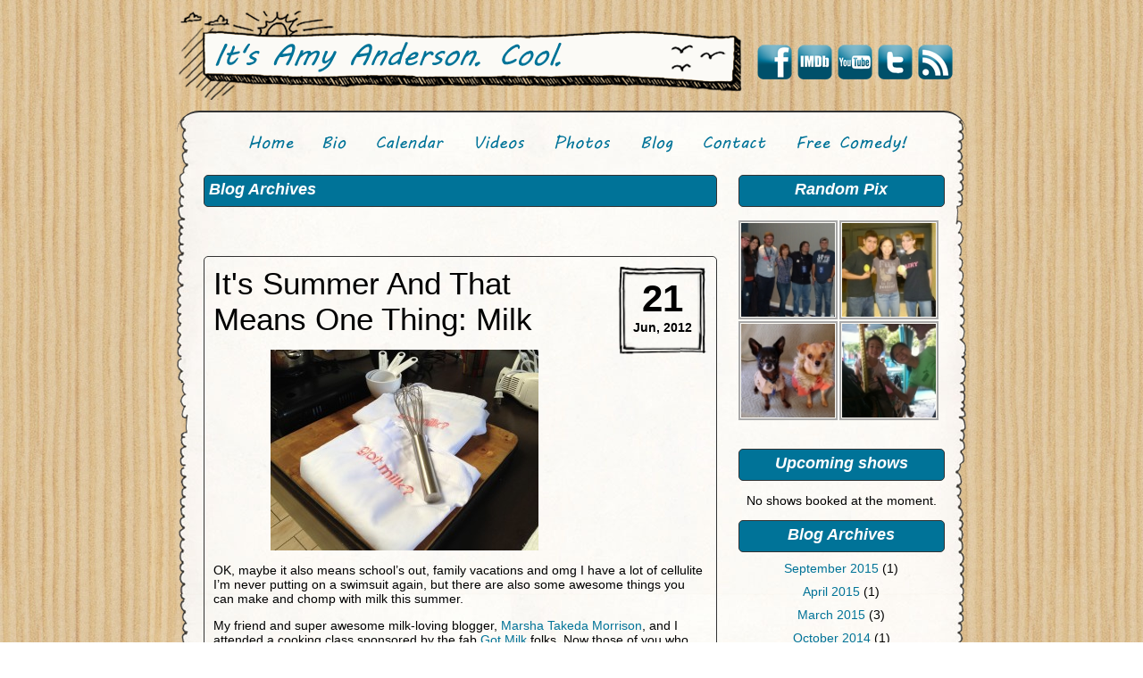

--- FILE ---
content_type: text/html; charset=UTF-8
request_url: http://amyanderson.net/tag/michelle-quilles
body_size: 9552
content:
<!DOCTYPE html PUBLIC "-//W3C//DTD XHTML 1.0 Transitional//EN" "http://www.w3.org/TR/xhtml1/DTD/xhtml1-transitional.dtd">
<html xmlns="http://www.w3.org/1999/xhtml">
<head profile="http://gmpg.org/xfn/1">
	<title>It&#039;s Amy Anderson. Cool.</title>
	<meta http-equiv="Content-Type" content="text/html; charset=UTF-8" />
    <meta name="description" content="It&#039;s Amy Anderson. Cool. - " />
    <meta name="keywords" content="amy, anderson, aubrey, comedy, stand up, comedienne, funny, laughter, los angeles, asian, minnesota" />
    <link rel="shortcut icon" type="image/ico" href="http://amyanderson.net/wp-content/themes/amy-anderson/favicon.ico" />
	<link rel="stylesheet" type="text/css" href="http://amyanderson.net/wp-content/themes/amy-anderson/style.css" />
	<link rel='dns-prefetch' href='//s0.wp.com' />
<link rel='dns-prefetch' href='//s.w.org' />
<link rel="alternate" type="application/rss+xml" title="It&#039;s Amy Anderson. Cool. &raquo; Michelle Quilles Tag Feed" href="http://amyanderson.net/tag/michelle-quilles/feed" />
		<script type="text/javascript">
			window._wpemojiSettings = {"baseUrl":"https:\/\/s.w.org\/images\/core\/emoji\/11\/72x72\/","ext":".png","svgUrl":"https:\/\/s.w.org\/images\/core\/emoji\/11\/svg\/","svgExt":".svg","source":{"concatemoji":"http:\/\/amyanderson.net\/wp-includes\/js\/wp-emoji-release.min.js?ver=4.9.26"}};
			!function(e,a,t){var n,r,o,i=a.createElement("canvas"),p=i.getContext&&i.getContext("2d");function s(e,t){var a=String.fromCharCode;p.clearRect(0,0,i.width,i.height),p.fillText(a.apply(this,e),0,0);e=i.toDataURL();return p.clearRect(0,0,i.width,i.height),p.fillText(a.apply(this,t),0,0),e===i.toDataURL()}function c(e){var t=a.createElement("script");t.src=e,t.defer=t.type="text/javascript",a.getElementsByTagName("head")[0].appendChild(t)}for(o=Array("flag","emoji"),t.supports={everything:!0,everythingExceptFlag:!0},r=0;r<o.length;r++)t.supports[o[r]]=function(e){if(!p||!p.fillText)return!1;switch(p.textBaseline="top",p.font="600 32px Arial",e){case"flag":return s([55356,56826,55356,56819],[55356,56826,8203,55356,56819])?!1:!s([55356,57332,56128,56423,56128,56418,56128,56421,56128,56430,56128,56423,56128,56447],[55356,57332,8203,56128,56423,8203,56128,56418,8203,56128,56421,8203,56128,56430,8203,56128,56423,8203,56128,56447]);case"emoji":return!s([55358,56760,9792,65039],[55358,56760,8203,9792,65039])}return!1}(o[r]),t.supports.everything=t.supports.everything&&t.supports[o[r]],"flag"!==o[r]&&(t.supports.everythingExceptFlag=t.supports.everythingExceptFlag&&t.supports[o[r]]);t.supports.everythingExceptFlag=t.supports.everythingExceptFlag&&!t.supports.flag,t.DOMReady=!1,t.readyCallback=function(){t.DOMReady=!0},t.supports.everything||(n=function(){t.readyCallback()},a.addEventListener?(a.addEventListener("DOMContentLoaded",n,!1),e.addEventListener("load",n,!1)):(e.attachEvent("onload",n),a.attachEvent("onreadystatechange",function(){"complete"===a.readyState&&t.readyCallback()})),(n=t.source||{}).concatemoji?c(n.concatemoji):n.wpemoji&&n.twemoji&&(c(n.twemoji),c(n.wpemoji)))}(window,document,window._wpemojiSettings);
		</script>
		<style type="text/css">
img.wp-smiley,
img.emoji {
	display: inline !important;
	border: none !important;
	box-shadow: none !important;
	height: 1em !important;
	width: 1em !important;
	margin: 0 .07em !important;
	vertical-align: -0.1em !important;
	background: none !important;
	padding: 0 !important;
}
</style>
<link rel='stylesheet' id='jetpack_css-css'  href='http://amyanderson.net/wp-content/plugins/jetpack/css/jetpack.css?ver=3.8.5' type='text/css' media='all' />
<link rel='stylesheet' id='lightboxStyle-css'  href='http://amyanderson.net/wp-content/plugins/lightbox-plus/css/shadowfax/colorbox.min.css?ver=2.7.2' type='text/css' media='screen' />
<script type='text/javascript' src='http://amyanderson.net/wp-content/uploads/jw-player-plugin-for-wordpress/player/jwplayer.js?ver=4.9.26'></script>
<script type='text/javascript' src='http://amyanderson.net/wp-includes/js/jquery/jquery.js?ver=1.12.4'></script>
<script type='text/javascript' src='http://amyanderson.net/wp-includes/js/jquery/jquery-migrate.min.js?ver=1.4.1'></script>
<script type='text/javascript' src='http://amyanderson.net/wp-content/plugins/gigpress/scripts/gigpress.js?ver=4.9.26'></script>
<link rel='https://api.w.org/' href='http://amyanderson.net/wp-json/' />
<link rel="EditURI" type="application/rsd+xml" title="RSD" href="http://amyanderson.net/xmlrpc.php?rsd" />
<link rel="wlwmanifest" type="application/wlwmanifest+xml" href="http://amyanderson.net/wp-includes/wlwmanifest.xml" /> 
<!-- <meta name="NextGEN" version="2.1.0" /> -->
<link rel='stylesheet' id='gigpress-css-css'  href='http://amyanderson.net/wp-content/plugins/gigpress/css/gigpress.css?ver=4.9.26' type='text/css' media='all' />
<link rel='stylesheet' id='gigpress-css-custom-css'  href='http://amyanderson.net/wp-content/themes/amy-anderson/gigpress.css?ver=4.9.26' type='text/css' media='all' />
<link rel='stylesheet' id='nextgen_widgets_style-css'  href='http://amyanderson.net/wp-content/plugins/nextgen-gallery/products/photocrati_nextgen/modules/widget/static/widgets.min.css?ver=4.9.26' type='text/css' media='all' />
<link rel='stylesheet' id='nextgen_basic_thumbnails_style-css'  href='http://amyanderson.net/wp-content/plugins/nextgen-gallery/products/photocrati_nextgen/modules/nextgen_basic_gallery/static/thumbnails/nextgen_basic_thumbnails.min.css?ver=4.9.26' type='text/css' media='all' />
<link rel='stylesheet' id='ngg_trigger_buttons-css'  href='http://amyanderson.net/wp-content/plugins/nextgen-gallery/products/photocrati_nextgen/modules/nextgen_gallery_display/static/trigger_buttons.min.css?ver=4.9.26' type='text/css' media='all' />
<link rel='stylesheet' id='fancybox-0-css'  href='http://amyanderson.net/wp-content/plugins/nextgen-gallery/products/photocrati_nextgen/modules/lightbox/static/fancybox/jquery.fancybox-1.3.4.min.css?ver=4.9.26' type='text/css' media='all' />
<link rel='stylesheet' id='fontawesome-css'  href='http://amyanderson.net/wp-content/plugins/nextgen-gallery/products/photocrati_nextgen/modules/nextgen_gallery_display/static/fontawesome/font-awesome.min.css?ver=4.9.26' type='text/css' media='all' />
<link rel='stylesheet' id='nextgen_pagination_style-css'  href='http://amyanderson.net/wp-content/plugins/nextgen-gallery/products/photocrati_nextgen/modules/nextgen_pagination/static/style.min.css?ver=4.9.26' type='text/css' media='all' />
<link rel='stylesheet' id='nggallery-css'  href='http://amyanderson.net/wp-content/plugins/nextgen-gallery/products/photocrati_nextgen/modules/ngglegacy/css/nggallery.css?ver=4.9.26' type='text/css' media='all' />
</head>
<body>


<!-- Header -->
<div id="page_wrapper">
	
    <div id="header">
        
        <ul id="snlist">
            <li id="facebook"><a title="Like me on Facebook" href="http://www.facebook.com/ComedianAmyAnderson" target="_blank"></a></li>
            <li id="imdb"><a title="Learn more about me on IMdb" href="http://www.imdb.com/name/nm1757537/" target="_blank"></a></li>
            <li id="youtube"><a title="Check out my YouTube videos" href="http://www.youtube.com/user/amysfunny" target="_blank"></a></li>
            <li id="twitter"><a title="Follow me on Twitter" href="http://www.twitter.com/TheAmyAnderson" target="_blank"></a></li>
            <li id="rss"><a title="Subscribe to my Blogfeed" href="http://www.amyanderson.net/feed" target="_blank"></a></li>
        </ul>
        
         <h1><img src="http://amyanderson.net/wp-content/themes/amy-anderson/images/titles/title_home.png" alt="It's Amy Anderson. Cool." /></h1>
            </div>

    <div id="page_wrapper2">
    
        <ul id="navbar">
        	 <li id="navHome"><a href="http://amyanderson.net"></a></li>              <li id="navBio"><a href="http://amyanderson.net/bio"></a></li>              <li id="navCalendar"><a href="http://amyanderson.net/calendar"></a></li>              <li id="navVideos"><a href="http://amyanderson.net/videos"></a></li>              <li id="navPhotos"><a href="http://amyanderson.net/photos"></a></li>             <li id="navBlog"><a href="http://amyanderson.net/funnyyellowmom"></a></li>
             <li id="navContact"><a href="http://amyanderson.net/contact"></a></li>              <li id="navFree"><a href="http://amyanderson.net/free-comedy"></a></li> 		</ul>
    
    

<!-- Content -->
<div id="content_wrapper">

<div id="content_wrapper2">

	<div style="width:230px;float:right;margin-right:25px;">
    
			        <div id="primary" class="widget-area">
            <ul class="xoxo" style="padding-bottom:20px;">
                <li id="ngg-images-2" class="widget-container ngg_images"><div class="hslice" id="ngg-webslice"><h3 class="entry-title widget-title">Random Pix</h3><div class="ngg-widget entry-content">
            <a href="http://amyanderson.net/wp-content/gallery/more-famous-than-me-me/la-podfest-2013.jpg"
           title=" "
           data-image-id='121'
           class="ngg-fancybox" rel="3__664783108"           ><img title="la-podfest-2013"
                 alt="la-podfest-2013"
                 src="http://amyanderson.net/wp-content/gallery/more-famous-than-me-me/thumbs/thumbs_la-podfest-2013.jpg"
                 width="105"
                 height="105"
            /></a>
            <a href="http://amyanderson.net/wp-content/gallery/sticker-shirt-pics/9229_134605807398_758307398_2729521_7852280_n.jpg"
           title="Framingham State U
MA 2010"
           data-image-id='67'
           class="ngg-fancybox" rel="3__664783108"           ><img title="01 - Framingham State U MA 2010"
                 alt="01 - Framingham State U MA 2010"
                 src="http://amyanderson.net/wp-content/gallery/sticker-shirt-pics/thumbs/thumbs_9229_134605807398_758307398_2729521_7852280_n.jpg"
                 width="105"
                 height="105"
            /></a>
            <a href="http://amyanderson.net/wp-content/gallery/aubrey-bob-barker/curlybbcoats1-122206.jpg"
           title="My old beloved Curly with Bob Barker. RIP sweet pup."
           data-image-id='98'
           class="ngg-fancybox" rel="3__664783108"           ><img title="11 - My old beloved Curly with Bob Barker. RIP sweet pup."
                 alt="11 - My old beloved Curly with Bob Barker. RIP sweet pup."
                 src="http://amyanderson.net/wp-content/gallery/aubrey-bob-barker/thumbs/thumbs_curlybbcoats1-122206.jpg"
                 width="105"
                 height="105"
            /></a>
            <a href="http://amyanderson.net/wp-content/gallery/aubrey-bob-barker/img_5664.jpg"
           title="This girl LOVES a carousel"
           data-image-id='116'
           class="ngg-fancybox" rel="3__664783108"           ><img title="08 - This girl LOVES a carousel"
                 alt="08 - This girl LOVES a carousel"
                 src="http://amyanderson.net/wp-content/gallery/aubrey-bob-barker/thumbs/thumbs_img_5664.jpg"
                 width="105"
                 height="105"
            /></a>
    </div>

</div></li>            </ul>
        </div><!– #primary .widget-area –>
    	<div id="secondary" class="widget-area">
		<ul class="xoxo" style="padding-bottom:20px;">
			<li id="gigpress-2" class="widget-container widget_gigpress"><h3 class="widget-title">Upcoming shows</h3>
<p class="gigpress-empty">No shows booked at the moment.</p><!-- Generated by GigPress 2.3.15 -->
	</li><li id="archives-3" class="widget-container widget_archive"><h3 class="widget-title">Blog Archives</h3>		<ul>
			<li><a href='http://amyanderson.net/2015/09'>September 2015</a>&nbsp;(1)</li>
	<li><a href='http://amyanderson.net/2015/04'>April 2015</a>&nbsp;(1)</li>
	<li><a href='http://amyanderson.net/2015/03'>March 2015</a>&nbsp;(3)</li>
	<li><a href='http://amyanderson.net/2014/10'>October 2014</a>&nbsp;(1)</li>
	<li><a href='http://amyanderson.net/2014/08'>August 2014</a>&nbsp;(2)</li>
	<li><a href='http://amyanderson.net/2014/07'>July 2014</a>&nbsp;(1)</li>
	<li><a href='http://amyanderson.net/2014/06'>June 2014</a>&nbsp;(1)</li>
	<li><a href='http://amyanderson.net/2014/05'>May 2014</a>&nbsp;(1)</li>
	<li><a href='http://amyanderson.net/2014/04'>April 2014</a>&nbsp;(1)</li>
	<li><a href='http://amyanderson.net/2014/03'>March 2014</a>&nbsp;(1)</li>
	<li><a href='http://amyanderson.net/2013/07'>July 2013</a>&nbsp;(1)</li>
	<li><a href='http://amyanderson.net/2013/05'>May 2013</a>&nbsp;(1)</li>
	<li><a href='http://amyanderson.net/2013/02'>February 2013</a>&nbsp;(2)</li>
	<li><a href='http://amyanderson.net/2013/01'>January 2013</a>&nbsp;(1)</li>
	<li><a href='http://amyanderson.net/2012/12'>December 2012</a>&nbsp;(2)</li>
	<li><a href='http://amyanderson.net/2012/11'>November 2012</a>&nbsp;(2)</li>
	<li><a href='http://amyanderson.net/2012/10'>October 2012</a>&nbsp;(1)</li>
	<li><a href='http://amyanderson.net/2012/09'>September 2012</a>&nbsp;(2)</li>
	<li><a href='http://amyanderson.net/2012/08'>August 2012</a>&nbsp;(2)</li>
	<li><a href='http://amyanderson.net/2012/07'>July 2012</a>&nbsp;(2)</li>
	<li><a href='http://amyanderson.net/2012/06'>June 2012</a>&nbsp;(2)</li>
	<li><a href='http://amyanderson.net/2012/05'>May 2012</a>&nbsp;(1)</li>
	<li><a href='http://amyanderson.net/2012/04'>April 2012</a>&nbsp;(10)</li>
	<li><a href='http://amyanderson.net/2012/02'>February 2012</a>&nbsp;(5)</li>
	<li><a href='http://amyanderson.net/2012/01'>January 2012</a>&nbsp;(3)</li>
	<li><a href='http://amyanderson.net/2011/12'>December 2011</a>&nbsp;(8)</li>
	<li><a href='http://amyanderson.net/2011/11'>November 2011</a>&nbsp;(4)</li>
	<li><a href='http://amyanderson.net/2011/10'>October 2011</a>&nbsp;(2)</li>
	<li><a href='http://amyanderson.net/2011/09'>September 2011</a>&nbsp;(4)</li>
	<li><a href='http://amyanderson.net/2011/08'>August 2011</a>&nbsp;(2)</li>
	<li><a href='http://amyanderson.net/2011/07'>July 2011</a>&nbsp;(4)</li>
	<li><a href='http://amyanderson.net/2011/06'>June 2011</a>&nbsp;(4)</li>
	<li><a href='http://amyanderson.net/2011/05'>May 2011</a>&nbsp;(7)</li>
	<li><a href='http://amyanderson.net/2011/04'>April 2011</a>&nbsp;(5)</li>
	<li><a href='http://amyanderson.net/2011/03'>March 2011</a>&nbsp;(7)</li>
	<li><a href='http://amyanderson.net/2011/02'>February 2011</a>&nbsp;(3)</li>
	<li><a href='http://amyanderson.net/2011/01'>January 2011</a>&nbsp;(6)</li>
	<li><a href='http://amyanderson.net/2010/12'>December 2010</a>&nbsp;(3)</li>
	<li><a href='http://amyanderson.net/2010/11'>November 2010</a>&nbsp;(13)</li>
	<li><a href='http://amyanderson.net/2010/10'>October 2010</a>&nbsp;(8)</li>
	<li><a href='http://amyanderson.net/2010/09'>September 2010</a>&nbsp;(6)</li>
	<li><a href='http://amyanderson.net/2010/08'>August 2010</a>&nbsp;(4)</li>
	<li><a href='http://amyanderson.net/2010/07'>July 2010</a>&nbsp;(6)</li>
	<li><a href='http://amyanderson.net/2010/06'>June 2010</a>&nbsp;(8)</li>
	<li><a href='http://amyanderson.net/2010/05'>May 2010</a>&nbsp;(8)</li>
	<li><a href='http://amyanderson.net/2010/04'>April 2010</a>&nbsp;(5)</li>
	<li><a href='http://amyanderson.net/2010/03'>March 2010</a>&nbsp;(3)</li>
	<li><a href='http://amyanderson.net/2010/02'>February 2010</a>&nbsp;(3)</li>
	<li><a href='http://amyanderson.net/2010/01'>January 2010</a>&nbsp;(6)</li>
	<li><a href='http://amyanderson.net/2009/12'>December 2009</a>&nbsp;(7)</li>
	<li><a href='http://amyanderson.net/2009/11'>November 2009</a>&nbsp;(6)</li>
	<li><a href='http://amyanderson.net/2009/10'>October 2009</a>&nbsp;(1)</li>
	<li><a href='http://amyanderson.net/2009/09'>September 2009</a>&nbsp;(3)</li>
	<li><a href='http://amyanderson.net/2009/08'>August 2009</a>&nbsp;(4)</li>
	<li><a href='http://amyanderson.net/2009/07'>July 2009</a>&nbsp;(1)</li>
	<li><a href='http://amyanderson.net/2009/06'>June 2009</a>&nbsp;(5)</li>
	<li><a href='http://amyanderson.net/2009/05'>May 2009</a>&nbsp;(3)</li>
	<li><a href='http://amyanderson.net/2009/04'>April 2009</a>&nbsp;(2)</li>
	<li><a href='http://amyanderson.net/2009/02'>February 2009</a>&nbsp;(1)</li>
	<li><a href='http://amyanderson.net/2009/01'>January 2009</a>&nbsp;(1)</li>
		</ul>
		</li>		</ul>
        <!--<div style="clear:both;width:230px;margin:10px auto 0 auto;">
		<script src="http://widgets.twimg.com/j/2/widget.js"></script>
			<script>
				new TWTR.Widget({
  					version: 2,
					type: 'profile',
					rpp: 3,
					interval: 6000,
					width: 'auto',
					height: 'auto',
					theme: {
						shell: {
							background: '#007398',
							color: '#ffffff'
							},
						tweets: {
							background: '#ffffff',
							color: '#000000',
							links: '#007398'
							}
						},
					features: {
						scrollbar: false,
						loop: false,
						live: false,
						hashtags: true,
						timestamp: false,
						avatars: true,
						behavior: 'all'
						}
				}).render().setUser('TheAmyAnderson').start();
			</script>
    	</div>-->
    
    <div style="width:120px;margin:20px auto;">
    <script type="text/javascript">
		<!--
		google_ad_client = "ca-pub-6708990824916394";
		/* Main Site - Blog Sidebar */
		google_ad_slot = "8638996897";
		google_ad_width = 120;
		google_ad_height = 240;
		//-->
	</script>
	<script type="text/javascript" src="http://pagead2.googlesyndication.com/pagead/show_ads.js"></script>
    </div>
    
	</div><!– #secondary .widget-area –>
        
    </div>
    
    <div id="content" style="width:575px;margin:0 auto 0 30px;">
    	
                    	
                            	<h2>Blog Archives</h2>
                            
							
                <div style="overflow-y:auto;margin-bottom:15px;padding-top:15px;">
                    <div style="float:left;font-size:1.2em;"></div>
                    <div style="float:right;font-size:1.2em;"></div>
                </div>
                
                				                    <div class="specialFrame" style="margin-bottom:30px;padding:10px;">
                                                                        <p class="dateBox"><span style="font-size:3em;">21</span><br />
                        Jun, 2012</p>
                        <div style="width:440px;margin:0 auto 0 0;">
                            <h5>It's Summer And That Means One Thing: Milk</h5>
                        </div>
                        
                        <p style="text-align: center;"><a href="http://amyanderson.net/wp-content/uploads/2012/06/IMG_9559.jpg"><img class="aligncenter size-medium wp-image-816" title="IMG_9559" src="http://amyanderson.net/wp-content/uploads/2012/06/IMG_9559-300x225.jpg" alt="" width="300" height="225" srcset="http://amyanderson.net/wp-content/uploads/2012/06/IMG_9559-300x225.jpg 300w, http://amyanderson.net/wp-content/uploads/2012/06/IMG_9559-1024x768.jpg 1024w" sizes="(max-width: 300px) 100vw, 300px" /></a></p>
<p>OK, maybe it also means school&#8217;s out, family vacations and omg I have a lot of cellulite I&#8217;m never putting on a swimsuit again, but there are also some awesome things you can make and chomp with milk this summer.</p>
<p>My friend and super awesome milk-loving blogger, <a href="http://sweatpantsmom.blogspot.com/" target="_blank">Marsha Takeda Morrison</a>, and I attended a cooking class sponsored by the fab <a href="http://www.gotmilk.com/" target="_blank">Got Milk</a> folks. Now those of you who know me know that I love to bake. Cook&#8230; not so much. I&#8217;m a good cook and can follow almost any recipe, but I&#8217;m no stranger to a package of Top Ramen (&#8220;Oriental flavor&#8221; is my fave. I know.) only because I really don&#8217;t like to cook. I was a little concerned about the hands-on aspect of this event as I&#8217;m more of a mouth-on person when it comes to food, but I can honestly say, I had a blast! Especially since we made desserts! YUM!</p>
<p style="text-align: center;"><a href="http://amyanderson.net/wp-content/uploads/2012/06/IMG_9561.jpg"><img class="aligncenter size-medium wp-image-817" title="IMG_9561" src="http://amyanderson.net/wp-content/uploads/2012/06/IMG_9561-300x225.jpg" alt="" width="300" height="225" srcset="http://amyanderson.net/wp-content/uploads/2012/06/IMG_9561-300x225.jpg 300w, http://amyanderson.net/wp-content/uploads/2012/06/IMG_9561-1024x768.jpg 1024w" sizes="(max-width: 300px) 100vw, 300px" /></a></p>
<p>We paired up with a cooking buddy at our own cooking stations and first made Swiss merengue topped chocolate pudding tarts with <a href="http://www.bravotv.com/top-chef-just-desserts/bio/danielle-keene" target="_blank">Danielle Keene</a> from Top Chef! Danielle was awesome, but the best part was getting to torch the top of the merengue AND I still have my eyebrows. Phew.</p>
<p style="text-align: center;"><a href="http://amyanderson.net/wp-content/uploads/2012/06/IMG_9572.jpg"><img class="aligncenter size-medium wp-image-819" title="IMG_9572" src="http://amyanderson.net/wp-content/uploads/2012/06/IMG_9572-300x225.jpg" alt="" width="300" height="225" srcset="http://amyanderson.net/wp-content/uploads/2012/06/IMG_9572-300x225.jpg 300w, http://amyanderson.net/wp-content/uploads/2012/06/IMG_9572-1024x768.jpg 1024w" sizes="(max-width: 300px) 100vw, 300px" /></a></p>
<p>They look good enough to eat, don&#8217;t you think? We thought so, and we did. YUM! (I&#8217;m going to use the word &#8220;yum&#8221; a lot, fyi.)</p>
<p style="text-align: center;"><a href="http://amyanderson.net/wp-content/uploads/2012/06/IMG_9566.jpg"><img class="aligncenter size-medium wp-image-818" title="IMG_9566" src="http://amyanderson.net/wp-content/uploads/2012/06/IMG_9566-300x225.jpg" alt="" width="300" height="225" srcset="http://amyanderson.net/wp-content/uploads/2012/06/IMG_9566-300x225.jpg 300w, http://amyanderson.net/wp-content/uploads/2012/06/IMG_9566-1024x768.jpg 1024w" sizes="(max-width: 300px) 100vw, 300px" /></a></p>
<p>Then my favorite part came next! Michelle Quilles of <a href="http://www.bloominggelatinart.com/" target="_blank">Blooming Gelatin Art</a> taught us how to make GELATIN ART with milk based, colored gelatin injected into clear flavored gelatin using hypodermic syringes! Seriously one of the coolest culinary things I have ever seen! She made these gelatin flowers right in front of our eyes in just a matter of minutes:</p>
<p style="text-align: center;"><a href="http://amyanderson.net/wp-content/uploads/2012/06/IMG_9586.jpg"><img class="aligncenter size-medium wp-image-822" title="IMG_9586" src="http://amyanderson.net/wp-content/uploads/2012/06/IMG_9586-225x300.jpg" alt="" width="225" height="300" srcset="http://amyanderson.net/wp-content/uploads/2012/06/IMG_9586-225x300.jpg 225w, http://amyanderson.net/wp-content/uploads/2012/06/IMG_9586-768x1024.jpg 768w" sizes="(max-width: 225px) 100vw, 225px" /></a></p>
<p style="text-align: center;"><a href="http://amyanderson.net/wp-content/uploads/2012/06/IMG_9580.jpg"><img class="aligncenter size-medium wp-image-820" title="IMG_9580" src="http://amyanderson.net/wp-content/uploads/2012/06/IMG_9580-225x300.jpg" alt="" width="225" height="300" srcset="http://amyanderson.net/wp-content/uploads/2012/06/IMG_9580-225x300.jpg 225w, http://amyanderson.net/wp-content/uploads/2012/06/IMG_9580.jpg 480w" sizes="(max-width: 225px) 100vw, 225px" /></a></p>
<p>Then I tried my hand at making the easiest flower, a chrysanthemum. Gosh, I&#8217;ve always wondered how to spell that and now I know. Onward&#8230; here&#8217;s what I made. Not bad for a first timer:</p>
<p style="text-align: center;"><a href="http://amyanderson.net/wp-content/uploads/2012/06/IMG_9583.jpg"><img class="aligncenter size-medium wp-image-821" title="IMG_9583" src="http://amyanderson.net/wp-content/uploads/2012/06/IMG_9583-225x300.jpg" alt="" width="225" height="300" srcset="http://amyanderson.net/wp-content/uploads/2012/06/IMG_9583-225x300.jpg 225w, http://amyanderson.net/wp-content/uploads/2012/06/IMG_9583-768x1024.jpg 768w" sizes="(max-width: 225px) 100vw, 225px" /></a></p>
<p>The next morning, Aubrey and I ate it at breakfast and it was delicious!</p>
<p style="text-align: center;"><a href="http://amyanderson.net/wp-content/uploads/2012/06/IMG_9595.jpg"><img class="aligncenter size-medium wp-image-824" title="IMG_9595" src="http://amyanderson.net/wp-content/uploads/2012/06/IMG_9595-225x300.jpg" alt="" width="225" height="300" srcset="http://amyanderson.net/wp-content/uploads/2012/06/IMG_9595-225x300.jpg 225w, http://amyanderson.net/wp-content/uploads/2012/06/IMG_9595-768x1024.jpg 768w" sizes="(max-width: 225px) 100vw, 225px" /></a></p>
<p>Of course, the Got Milk people treated us to a delicious lunch and a table full of other amazing milky summer desserts, my favorites being the Lavender Vanilla Bean Panna Cotta with Berry Caramel Sauce (YES you read it right) and the Coffee Banana Malt Ball Milk Shake. These sound pretty fancy-schmancy, but you&#8217;d be surprised how easy they are to make right at home. Here are a couple recipes for you to try, because I love you so much. Oh, and thanks to <a href="http://eatzla.com/" target="_blank">Eatz</a> for letting us mess up your kitchen.</p>
<p style="text-align: center;"><a href="http://amyanderson.net/wp-content/uploads/2012/06/IMG_9555.jpg"><img class="aligncenter size-medium wp-image-825" title="IMG_9555" src="http://amyanderson.net/wp-content/uploads/2012/06/IMG_9555-300x225.jpg" alt="" width="300" height="225" srcset="http://amyanderson.net/wp-content/uploads/2012/06/IMG_9555-300x225.jpg 300w, http://amyanderson.net/wp-content/uploads/2012/06/IMG_9555-1024x768.jpg 1024w" sizes="(max-width: 300px) 100vw, 300px" /></a></p>
<p>Cheers to summer eats and don&#8217;t forget your lactaid if you&#8217;re Asian. xo Amy</p>
<p>&nbsp;</p>
<h1 align="center">Lavender Vanilla Bean Panna Cotta</h1>
<h1 align="center"> with Berry Caramel Sauce</h1>
<p>Serves 8</p>
<p><strong>Ingredients:</strong></p>
<ul>
<li>1 vanilla bean, split</li>
<li>2 ¼ tsp. dried lavender</li>
<li>½ cup sugar</li>
<li>1 cup milk</li>
<li>3 cups heavy cream</li>
<li>½ cup crème fraiche</li>
<li>1 tbsp. powdered gelatin</li>
</ul>
<p><strong>Directions:</strong></p>
<p>In a saucepan over medium heat, bring vanilla bean, lavender, sugar, ½ cup milk and 1 ½ cups of heavy cream to a simmer.  Cover, remove from heat and set aside to steep for 30 minutes.   In a separate bowl, mix gelatin powder in remaining ½ cup milk to hydrate.  Reheat vanilla mixture and pour over gelatin mixture.  Whisk until combined and gelatin is dissolved.  Whisk in crème fraiche and strain.  Cool to room temperature.</p>
<p>With an electric mixer, whisk remaining 1 ½ cups of heavy cream to soft peaks.  Gently fold in vanilla bean mixture in two parts.  Pour into small greased ramekins and chill for 6 hours or overnight.  Unmold and serve with blueberry caramel and fresh fruit.</p>
<p><strong>Berry Caramel Ingredients:</strong></p>
<ul>
<li>1 cup sugar</li>
<li>¼ cup water</li>
<li>1 ¾ cup fresh berries (in season), pureed</li>
<li>1 tbsp. butter</li>
</ul>
<p><strong>Berry Caramel Directions:</strong></p>
<p>In a saucepan over high heat, combine sugar and water.  Boil until mixture is an amber color. Add berry puree and butter.  Whisk until dissolved.  Strain and serve over panna cotta.</p>
<p>&nbsp;</p>
<h1 align="center">Coffee Banana Malt Ball Milkshake</h1>
<p>Serves 4</p>
<p><strong>Ingredients:</strong></p>
<ul>
<li>1 pint premium-quality coffee ice cream</li>
<li>1 cup milk</li>
<li>1 ripe banana, sliced</li>
<li>¼ cup malt balls</li>
<li>Whipped cream</li>
<li>Cinnamon</li>
<li>Chocolate sauce <em>(optional)</em></li>
</ul>
<p><strong>Directions:</strong></p>
<p>Combine ice cream, milk, bananas and malt balls in a blender until smooth.  In a tall glass, top the milkshake with whipped cream, malt balls and a sprinkle of cinnamon.</p>
<p>Optional:  Before pouring milkshake, line glass with chocolate sauce for added touch.</p>
<p>(Amy&#8217;s Optional Touch: ADD SOME KAHLUA OR BAILEYS!! HELLO SUMMER!)</p>
<p>&nbsp;</p>
                        <p style="text-align:center;margin-top:35px;"><img src="http://amyanderson.net/wp-content/uploads/2012/01/wavy-line_sm.png" alt="" title="wavy-line_sm" width="279" height="11" class="alignnone size-full wp-image-50" /></p>
                        <p style="text-align:center;font-size:.9em;"><a href="http://amyanderson.net/its-summer-and-that-means-one-thing-milk#respond">Leave a Comment &#187;</a></p>
                        <p style="font-size:.8em;text-align:center;">Tags: <a href="http://amyanderson.net/tag/blooming-gelatin-art" rel="tag">Blooming Gelatin Art</a> &bull; <a href="http://amyanderson.net/tag/danielle-keene" rel="tag">Danielle Keene</a> &bull; <a href="http://amyanderson.net/tag/eatz" rel="tag">Eatz</a> &bull; <a href="http://amyanderson.net/tag/got-milk" rel="tag">Got Milk</a> &bull; <a href="http://amyanderson.net/tag/michelle-quilles" rel="tag">Michelle Quilles</a> &bull; <a href="http://amyanderson.net/tag/milk-recipes" rel="tag">milk recipes</a> &bull; <a href="http://amyanderson.net/tag/recipes" rel="tag">recipes</a> &bull; <a href="http://amyanderson.net/tag/summer-cooking" rel="tag">summer cooking</a> &bull; <a href="http://amyanderson.net/tag/top-chef" rel="tag">Top Chef</a></p>                    </div>
                    
                                        <div style="width:336px;margin:10px auto;">
                    <script type="text/javascript">
						<!--
						google_ad_client = "ca-pub-6708990824916394";
						/* Main Site - Between Posts */
						google_ad_slot = "3207575783";
						google_ad_width = 336;
						google_ad_height = 280;
						//-->
					</script>
					<script type="text/javascript" src="http://pagead2.googlesyndication.com/pagead/show_ads.js"></script>
                    </div>
                                        
                                        
				                
                <div style="overflow-y:auto;padding-bottom:10px;">
                    <div style="float:left;font-size:1.2em;"></div>
                    <div style="float:right;font-size:1.2em;"></div>
                </div>
                
                                        
                        
		        
    </div>
    
</div>

</div>

    </div> <!-- end page_wrapper2 -->
    
    <div style="width:728px;margin:10px auto;">
    <script type="text/javascript">
		<!--
		google_ad_client = "ca-pub-6708990824916394";
		/* Main Site - Page Bottom */
		google_ad_slot = "2475589053";
		google_ad_width = 728;
		google_ad_height = 90;
		//-->
	</script>
	<script type="text/javascript" src="http://pagead2.googlesyndication.com/pagead/show_ads.js"></script>
    </div>
    
            <div style="width:700px;margin:0 auto;padding-bottom:25px;">
            <p style="float:left;margin:0;"><a class="imgLnk" href="http://itunes.apple.com/ie/album/i-failed-math/id303166201" target="_blank"><img src="http://amyanderson.net/wp-content/uploads/2012/01/itunes-plug.png" alt="Download &#039;I FAILED MATH&#039; from iTunes!" title="Download &#039;I FAILED MATH&#039; from iTunes!" /></a></p>
            <p style="float:right;margin:0;"><a class="imgLnk" href="http://www.pandora.com/music/artist/amy+anderson" target="_blank"><img src="http://amyanderson.net/wp-content/uploads/2012/01/pandora-plug.png" alt="Listen to me on Pandora Radio!" title="Listen to me on Pandora Radio!" /></a></p>
        </div>
        
    <!-- Footer -->
	<div id="footer">
        
        <p style="margin-top:15px;">Amy Anderson &copy;2011 All rights reserved. Site created by <a href="http://www.gprodesign.com" target="_blank">GPro Design</a></p>
    
    </div>


    
</div> <!-- end page_wrapper -->

<!-- ngg_resource_manager_marker --><script type='text/javascript' src='http://s0.wp.com/wp-content/js/devicepx-jetpack.js?ver=202605'></script>
<script type='text/javascript' src='http://amyanderson.net/wp-content/plugins/lightbox-plus/js/jquery.colorbox.1.5.9-min.js?ver=1.5.9'></script>
<script type='text/javascript' src='http://amyanderson.net/wp-includes/js/wp-embed.min.js?ver=4.9.26'></script>
<script type='text/javascript'>
/* <![CDATA[ */
var photocrati_ajax = {"url":"http:\/\/amyanderson.net\/?photocrati_ajax=1","wp_home_url":"http:\/\/amyanderson.net","wp_site_url":"http:\/\/amyanderson.net","wp_root_url":"http:\/\/amyanderson.net","wp_plugins_url":"http:\/\/amyanderson.net\/wp-content\/plugins","wp_content_url":"http:\/\/amyanderson.net\/wp-content","wp_includes_url":"http:\/\/amyanderson.net\/wp-includes\/","ngg_param_slug":"nggallery"};
/* ]]> */
</script>
<script type='text/javascript' src='http://amyanderson.net/wp-content/plugins/nextgen-gallery/products/photocrati_nextgen/modules/ajax/static/ajax.min.js?ver=4.9.26'></script>
<script type='text/javascript'>
/* <![CDATA[ */

var galleries = {};
galleries.gallery_3__664783108 = {"id":null,"source":"random_images","container_ids":[],"gallery_ids":[],"album_ids":[],"tag_ids":[],"display_type":"photocrati-nextgen_basic_thumbnails","exclusions":[],"order_by":"sortorder","order_direction":"ASC","image_ids":[],"entity_ids":[],"tagcloud":false,"inner_content":null,"returns":"included","slug":"widget-ngg-images-2","display_settings":{"use_lightbox_effect":true,"images_per_page":4,"number_of_columns":0,"thumbnail_width":"100","thumbnail_height":"100","show_all_in_lightbox":false,"ajax_pagination":0,"use_imagebrowser_effect":false,"template":"\/home\/roez1w7g9h0k\/public_html\/wp-content\/plugins\/nextgen-gallery\/products\/photocrati_nextgen\/modules\/widget\/templates\/display_gallery.php","display_no_images_error":1,"disable_pagination":true,"show_slideshow_link":false,"slideshow_link_text":"[Show as slideshow]","override_thumbnail_settings":0,"thumbnail_quality":"100","thumbnail_crop":1,"thumbnail_watermark":0,"piclens_link_text":"[Show PicLens]","show_piclens_link":0,"ngg_triggers_display":"never","maximum_entity_count":4,"image_type":"thumb","show_thumbnail_link":false,"image_width":105,"image_height":105,"widget_setting_title":"Random Pix","widget_setting_before_widget":"<li id=\"ngg-images-2\" class=\"widget-container ngg_images\"><div class=\"hslice\" id=\"ngg-webslice\">","widget_setting_before_title":"<h3 class=\"entry-title widget-title\">","widget_setting_after_widget":"<\/div><\/li>","widget_setting_after_title":"<\/h3>","widget_setting_width":105,"widget_setting_height":105,"widget_setting_show_setting":"thumbnail","widget_setting_widget_id":"ngg-images-2"},"excluded_container_ids":[],"sortorder":[],"maximum_entity_count":4,"__defaults_set":true,"variation":4,"_errors":[],"transient_id":"3__664783108","ID":"3__664783108"};
galleries.gallery_3__664783108.wordpress_page_root = "http:\/\/amyanderson.net\/its-summer-and-that-means-one-thing-milk";
var nextgen_lightbox_settings = {"static_path":"http:\/\/amyanderson.net\/wp-content\/plugins\/nextgen-gallery\/products\/photocrati_nextgen\/modules\/lightbox\/static","context":"nextgen_images"};
/* ]]> */
</script>
<script type='text/javascript' src='http://amyanderson.net/wp-content/plugins/nextgen-gallery/products/photocrati_nextgen/modules/nextgen_gallery_display/static/common.min.js?ver=2.1.0'></script>
<script type='text/javascript' src='http://amyanderson.net/wp-content/plugins/nextgen-gallery/products/photocrati_nextgen/modules/nextgen_basic_gallery/static/thumbnails/nextgen_basic_thumbnails.min.js?ver=4.9.26'></script>
<script type='text/javascript' src='http://amyanderson.net/wp-content/plugins/nextgen-gallery/products/photocrati_nextgen/modules/lightbox/static/lightbox_context.min.js'></script>
<script type='text/javascript' src='http://amyanderson.net/wp-content/plugins/nextgen-gallery/products/photocrati_nextgen/modules/lightbox/static/fancybox/jquery.easing-1.3.pack.js'></script>
<script type='text/javascript' src='http://amyanderson.net/wp-content/plugins/nextgen-gallery/products/photocrati_nextgen/modules/lightbox/static/fancybox/jquery.fancybox-1.3.4.pack.js'></script>
<script type='text/javascript' src='http://amyanderson.net/wp-content/plugins/nextgen-gallery/products/photocrati_nextgen/modules/lightbox/static/fancybox/nextgen_fancybox_init.min.js'></script>
	<div style="display:none">
	</div>
<!-- Lightbox Plus Colorbox v2.7.2/1.5.9 - 2013.01.24 - Message: 1-->
<script type="text/javascript">
jQuery(document).ready(function($){
  $("a[rel*=lightbox]").colorbox({width:false,height:false,innerWidth:false,innerHeight:false,initialWidth:false,initialHeight:false,maxWidth:"90%",maxHeight:"90%",opacity:0.85,current:" {current}  {total}",previous:"",next:"",slideshow:true,slideshowAuto:false,slideshowSpeed:2500,slideshowStart:"start",slideshowStop:"stop",scrolling:false,arrowKey:false,top:false,right:false,bottom:false,left:false});
  $(".lbpModal").colorbox({speed:300,innerWidth:"750px",innerHeight:"525px",maxWidth:"90%",maxHeight:"90%",opacity:0.85,current:" {current}  {total}",previous:"",next:"",slideshow:true,slideshowAuto:false,slideshowSpeed:2500,slideshowStart:"start",slideshowStop:"stop",iframe:true});
});
</script>
<script type='text/javascript' src='http://stats.wp.com/e-202605.js' async defer></script>
<script type='text/javascript'>
	_stq = window._stq || [];
	_stq.push([ 'view', {v:'ext',j:'1:3.8.5',blog:'66549249',post:'0',tz:'-8',srv:'amyanderson.net'} ]);
	_stq.push([ 'clickTrackerInit', '66549249', '0' ]);
</script>

</body>
</html>


--- FILE ---
content_type: text/html; charset=utf-8
request_url: https://www.google.com/recaptcha/api2/aframe
body_size: 269
content:
<!DOCTYPE HTML><html><head><meta http-equiv="content-type" content="text/html; charset=UTF-8"></head><body><script nonce="fxi64YIdRZYA9SGEj5q2Nw">/** Anti-fraud and anti-abuse applications only. See google.com/recaptcha */ try{var clients={'sodar':'https://pagead2.googlesyndication.com/pagead/sodar?'};window.addEventListener("message",function(a){try{if(a.source===window.parent){var b=JSON.parse(a.data);var c=clients[b['id']];if(c){var d=document.createElement('img');d.src=c+b['params']+'&rc='+(localStorage.getItem("rc::a")?sessionStorage.getItem("rc::b"):"");window.document.body.appendChild(d);sessionStorage.setItem("rc::e",parseInt(sessionStorage.getItem("rc::e")||0)+1);localStorage.setItem("rc::h",'1769401221364');}}}catch(b){}});window.parent.postMessage("_grecaptcha_ready", "*");}catch(b){}</script></body></html>

--- FILE ---
content_type: text/css
request_url: http://amyanderson.net/wp-content/themes/amy-anderson/style.css
body_size: 1320
content:
/*

	Theme Name: Amy Anderson
	Theme URI: http://www.amyanderson.net/
	Description: Amy Anderson web style
	Version: 1.0
	Author: BaronHigbee
	Author URI: http://www.gprodesign.com/


	This theme was coded by GPro Design
	http://www.gprodesign.com/


*/

@import url('menus.css');

/* Scrollbar Always hack */
html { overflow-y:scroll; }

/* Body reset */
body {
	margin:0;
	padding:0;
	background-color: #fff;
	font-family: Helvetica;
	color: #000;
	font-size: 14px;
	background-image:url(images/bkgd-img.jpg);
	background-repeat:repeat;
	}

img {
	border:0;
	}

.alignleft {
	float:left;
	margin:0 20px 20px 0;
	}

.alignright {
	float:right;
	margin:0 0 20px 20px;
	}
	
a {
	color:#007398;
	text-decoration:none;
	}
	
	a:hover {
		color:#000;
		text-decoration:none;
		}

blockquote {
	margin-left:15px;
	font-size:12px;
	}

/* Page styling */
#page_wrapper {
	width:100%;
	}
	
#page_wrapper2 {
	width:884px;
	margin: 10px auto;
	color:#000;
	background-image:url(images/page-bkgd.png);
	background-position:top center;
	background-repeat:repeat-y;
	overflow:hidden;
	-webkit-border-radius:25px;
	-khtml-border-radius:25px;
	-moz-border-radius:25px;
	border-radius:25px;
	border-top:2px solid #333;
	border-bottom:2px solid #333;
	padding:20px 0;
	}

/* Header styling */
#header {
	width:884px;
	margin:10px auto 0 auto;
	overflow-y:auto;
	}
	
h1 {
	margin:0;
	padding:0;
	}

h2 {
	font-size:1.3em;
	background-color:#007398;
	color:#fff;
	border:1px solid #333;
	font-style:italic;
	font-weight:bold;
	padding:5px 5px 8px 5px;
	margin:0 0 25px 0;
	-khtml-border-radius:5px;
	-webkit-border-radius:5px;
	-moz-border-radius:5px;
	border-radius:5px;
	}

h5 {
	font-size:2.5em;
	font-weight:normal;
	text-align:left;
	margin:0;
	}

/* Content styling */	
#content {
	width:840px;
	margin:0 auto;
	overflow-y:auto;
	/*background-image:url(images/swirl-group.png);
	background-position:bottom right;
	background-repeat:no-repeat;*/
	}

.specialFrame {
	border:1px solid #333;
	-khtml-border-radius:5px;
	-webkit-border-radius:5px;
	-moz-border-radius:5px;
	border-radius:5px;
	padding:5px;
	margin:0;
	}

.bioColumn {
	width:150px;
	padding:0 10px;
	margin:0;
	float:left;
	font-size:.85em;
	}

.bioColumn2 {
	width:450px;
	padding:0;
	margin:0 25px;
	float:left;
	}

.bioColumn3 {
	width:170px;
	padding:0;
	margin:0;
	float:left;
	font-size:.85em;
	}

.dateBox {
    background-image: url(images/date-bkgd.png);
    float: right;
    font-weight: bold;
    height: 87px;
	width: 100px;
	padding-top:13px;
    margin: 0 0 25px 25px;
    text-align: center;
	}


/* Footer styling */
#footer {
	width:860px;
	height:48px;
	margin:15px auto 20px auto;
	overflow-y:auto;
	font-size:.8em;
	text-align:center;
	background-image:url(images/swirl-group2.png);
	background-position:right;
	background-repeat:no-repeat;
	}

/* Image Link Hover Opacity */
a.imgLnk:hover {
	filter:alpha(opacity=50);
	-moz-opacity:0.5;
	-khtml-opacity: 0.5;
	opacity: 0.5;
	}

/* Comments */
.commentlist li { 
	margin-bottom:25px;
	border-bottom:1px dotted #ccc;
	}

.reply { text-align:right; }

/* Widgets */
.widget-title {
	font-size:1.3em;
	background-color:#007398;
	color:#fff;
	border:1px solid #333;
	font-style:italic;
	font-weight:bold;
	margin:0 0 10px 0;
	padding:5px 5px 8px 5px;
	-khtml-border-radius:5px;
	-webkit-border-radius:5px;
	-moz-border-radius:5px;
	border-radius:5px;
	width:95%;
	}
	
.widget-container {
	list-style:none;
	margin:0;
	width:100%;
	}
	
.widget-area ul {
	margin: 0 auto;
	list-style:none;
	padding:0;
	text-align:center;
	width:100%;
	}
	
	.widget-area ul li {
		margin: 0 auto 10px auto;
		list-style:none;
		padding:0;
		text-align:center;
		}
	
/* iContact form */
.link,
.link a,
#SignUp .signupframe {
	color: #007389;
	font-family: Arial, Helvetica, sans-serif;
	font-size: 13px;
	-khtml-border-radius:5px;
	-webkit-border-radius:5px;
	-moz-border-radius:5px;
	border-radius:5px;
	margin:0 auto;
	}
	.link,
	.link a {
		text-decoration: none;
		}
	#SignUp .signupframe {
		border: 1px solid #000000;
		background: #ffffff;
		}
#SignUp .signupframe .required {
	font-size: 10px;
	}
	

--- FILE ---
content_type: text/css
request_url: http://amyanderson.net/wp-content/themes/amy-anderson/menus.css
body_size: 628
content:
/* Navigation Bar Image sprites */
#navbar{height:30px;width:770px;padding:0;margin:0 auto 20px auto;}
#navbar li{margin:0;padding:0;list-style:none;font-size:1.2em;}
#navbar li, #navbar a{height:30px;display:block;float:left;}
#navHome a{background:url(images/nav/nav-bar.png) 0 0;width:80px;}
#navHome a:hover{background:url(images/nav/nav-bar.png) 0 -30px;}
#curHome{background:url(images/nav/nav-bar.png) 0 -60px;width:80px;}
#navBio a{background:url(images/nav/nav-bar.png) -80px 0;width:60px;}
#navBio a:hover{background:url(images/nav/nav-bar.png) -80px -30px;}
#curBio{background:url(images/nav/nav-bar.png) -80px -60px;width:60px;}
#navCalendar a{background:url(images/nav/nav-bar.png) -140px 0;width:110px;}
#navCalendar a:hover{background:url(images/nav/nav-bar.png) -140px -30px;}
#curCalendar{background:url(images/nav/nav-bar.png) -140px -60px;width:110px;}
#navVideos a{background:url(images/nav/nav-bar.png) -250px 0;width:90px;}
#navVideos a:hover{background:url(images/nav/nav-bar.png) -250px -30px;}
#curVideos{background:url(images/nav/nav-bar.png) -250px -60px;width:90px;}
#navPhotos a{background:url(images/nav/nav-bar.png) -340px 0;width:95px;}
#navPhotos a:hover{background:url(images/nav/nav-bar.png) -340px -30px;}
#curPhotos{background:url(images/nav/nav-bar.png) -340px -60px;width:95px;}
#navContact a{background:url(images/nav/nav-bar.png) -435px 0;width:105px;}
#navContact a:hover{background:url(images/nav/nav-bar.png) -435px -30px;}
#curContact{background:url(images/nav/nav-bar.png) -435px -60px;width:105px;}
#navFree a{background:url(images/nav/nav-bar.png) -540px 0;width:160px;}
#navFree a:hover{background:url(images/nav/nav-bar.png) -540px -30px;}
#curFree{background:url(images/nav/nav-bar.png) -540px -60px;width:160px;}
#navBlog a{background:url(images/nav/nav-bar.png) -700px 0;width:70px;}
#navBlog a:hover{background:url(images/nav/nav-bar.png) -700px -30px;}
#curBlog{background:url(images/nav/nav-bar.png) -700px -60px;width:70px;}

/* Social Networking Image sprites */
#snlist{height:40px;float:right;padding:0;margin:40px 15px 0 0;}
#snlist li{margin:0 0 0 5px;padding:0;list-style:none;}
#snlist li, #snlist a{height:40px;width:40px;display:block;float:left;}
#rss a{background:url(images/nav/btns_social-network.png) 0 0;}
#rss a:hover{background:url(images/nav/btns_social-network.png) 0 -40px;}
#facebook a{background:url(images/nav/btns_social-network.png) -40px 0;}
#facebook a:hover{background:url(images/nav/btns_social-network.png) -40px -40px;}
#imdb a{background:url(images/nav/btns_social-network.png) -80px 0;}
#imdb a:hover{background:url(images/nav/btns_social-network.png) -80px -40px;}
#youtube a{background:url(images/nav/btns_social-network.png) -120px 0;}
#youtube a:hover{background:url(images/nav/btns_social-network.png) -120px -40px;}
#twitter a{background:url(images/nav/btns_social-network.png) -160px 0;}
#twitter a:hover{background:url(images/nav/btns_social-network.png) -160px -40px;}
#emailbtn a{background:url(images/nav/btns_social-network.png) -200px 0;}
#emailbtn a:hover{background:url(images/nav/btns_social-network.png) -200px -40px;}